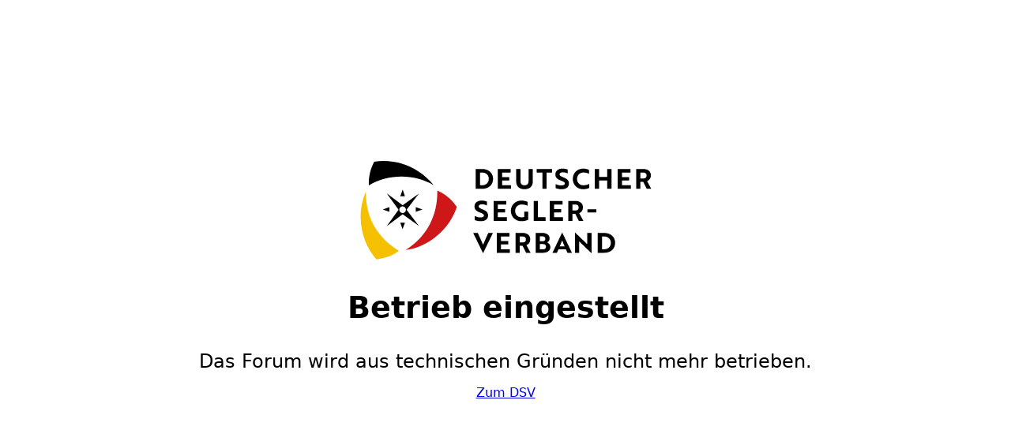

--- FILE ---
content_type: text/html
request_url: https://manage2sail.dsv-service.org/memberlist.php?mode=viewprofile&u=137&sid=3787180d683ac9d3496eb1c45a5d0deb
body_size: 2912
content:
<!doctype html>
<html lang="de">
    <head>
        <meta charset="utf-8">
        <meta name="viewport" content="width=device-width, initial-scale=1">
        <meta name="robots" content="noindex, nofollow">
        <title>Wartungsarbeiten | Deutscher Segler-Verband</title>
        <style>
            * {
                box-sizing: border-box;
            }
            html, body {
                margin: 0;
                padding: 0;

                font-family: 'Open Sans', system-ui, -apple-system, "Segoe UI", Roboto, "Helvetica Neue", "Noto Sans", "Liberation Sans", Arial, sans-serif, "Apple Color Emoji", "Segoe UI Emoji", "Segoe UI Symbol", "Noto Color Emoji";
                /*background-color: #f8f9fa*/;
            }

            .container {
                display: flex;
                max-width: 1200px;
                margin: 0 auto;
                padding: 2rem;
                height: 100vh;
                justify-content: center;
                align-items: center;
                text-align: center;
            }

            .content {
                padding: 3rem;
                /*background-color: #fff;*/
            }

            .brand svg {
                width: 375px;
                max-width: 75vw;
                height: auto;
            }

            h1 {
                font-weight: 600;
                font-size: 36px;
                margin: 2rem 0;
            }
            h2 {
                font-weight: 400;
                font-size: 28px;
                margin: 0;
            }
            h3 {
                font-weight: 400;
                font-size: 24px;
                margin: 0;
            }

            @media screen and (min-width: 667px) {
                h1 {
                    font-size: 38px;
                }

            }
        </style>
    </head>
    <body class="wrapper">
        <div class="container">
            <div class="content">
                <div class="brand">
                    <svg xmlns="http://www.w3.org/2000/svg" viewBox="0 312.749 280 100.668"><path d="M45.489 364.053a3.138 3.138 0 1 1-6.276-.002 3.138 3.138 0 0 1 6.276.002m.585.034 11.688-15.259-15.357 11.014-15.088-11.276 11.19 15.508.035.014-.035.013-11.19 15.507 15.088-11.275 15.357 11.014-11.688-15.26z"/><path d="m54.808 366.012-.003-4.398 6.28 2.263M29.895 361.614l.001 4.398-6.279-2.263M40.152 376.27l4.398-.002-2.263 6.279M44.55 351.356l-4.398.002 2.264-6.279M71.775 340.89c-15.757-19.296-37.899-24.904-56.282-22.187-3.894 7.63-5.294 14.263-5.067 22.3 18.99-11.123 43.192-10.806 61.349-.113"/><path fill="#F4C000" d="M7.682 346.89c-10.584 23.885-3.056 49.808 9.849 64.071 10.007-1.54 15.168-3.532 21.281-8.061-17.49-10.98-31.696-28.465-31.13-56.01"/><path fill="#CD1719" d="M45.151 402.055c21.734-2.49 41.657-19.696 48.449-40.676-5.208-7.788-11.931-12.844-18.451-15.471.452 24.338-10.754 44.601-29.998 56.147"/><path d="M232.796 389.362c4.07 0 6.444 2.636 6.444 6.026 0 3.418-2.374 6.027-6.393 6.027h-1.982V389.36l1.931.002zm.104 15.419c6.366 0 10.385-3.887 10.385-9.393 0-5.505-4.045-9.393-10.438-9.393h-6v18.785h6.053v.001zm-11.941.287v-19.072h-3.967v10.672l-1.199-1.07-10.281-9.888h-.156v19.071h3.94v-10.67l1.226 1.069 10.307 9.888h.13zm-30.031-6.418c.783-1.773 1.774-4.279 2.322-5.584.574 1.645 1.41 3.627 2.271 5.584h-4.593zm-6.888 6.131h4.2l1.462-3.312h7.019l1.513 3.312h4.2l-9.131-19.071h-.156l-9.107 19.071zm-11.941-8.244h3.235c1.435 0 2.583.861 2.583 2.505s-1.253 2.53-2.845 2.53h-2.974v-5.035zm0-2.713v-4.619h2.505c1.592 0 2.661.835 2.661 2.4 0 1.044-.496 1.774-1.253 2.062-.47.131-.965.157-1.514.157h-2.399zm6.835 1.096c1.332-.574 2.4-1.879 2.4-3.652 0-3.522-3-5.271-6.992-5.271h-6.078v18.786h6.627c4.227 0 7.148-1.878 7.148-5.479 0-2.14-1.435-3.837-3.105-4.384m-23.075-5.558c1.826 0 3.105.938 3.105 2.817 0 1.904-1.227 2.791-3 2.791h-2.871v-5.609l2.766.001zm-6.705-3.366v18.785h3.939v-6.574h2.714l3.313 6.574h4.253l-3.94-7.252c2.035-.81 3.574-2.609 3.574-5.35 0-4.018-2.896-6.184-7.253-6.184h-6.6v.001zm-5.336 18.785v-3.365h-8.453v-4.539h6.836v-3.236h-6.836v-4.278h8.062v-3.366h-12.081v18.785h12.472zm-16.094-18.785h-4.357l-2.452 5.428a240.651 240.651 0 0 0-2.531 5.844c-.652-1.826-1.513-3.679-2.479-5.844l-2.453-5.428h-4.383l9.263 19.072h.156l9.236-19.072zM217.053 366.623h8.401v-3.052h-8.401v3.052zm-11.334-7.488c1.826 0 3.105.939 3.105 2.818 0 1.905-1.227 2.792-3.001 2.792h-2.87v-5.61h2.766zm-6.705-3.366v18.786h3.939v-6.575h2.713l3.314 6.575h4.252l-3.939-7.254c2.035-.809 3.574-2.608 3.574-5.348 0-4.018-2.896-6.184-7.253-6.184h-6.6zm-5.076 18.786v-3.365h-8.453v-4.541h6.835v-3.234h-6.835v-4.279h8.062v-3.366h-12.08v18.786h12.471zm-16.431 0v-3.365h-7.228v-15.42h-4.018v18.786h11.246zm-16.321-1.071v-7.592h-3.836v5.01c-.652.208-1.645.364-2.557.364-3.705 0-6.054-2.713-6.054-6.104 0-3.34 2.349-6.08 6.236-6.08 2.53 0 4.409.73 5.636 1.304v-3.705c-1.07-.496-3.105-1.279-5.896-1.279-5.818 0-10.02 4.279-10.02 9.759 0 5.505 4.148 9.758 10.098 9.758 2.295.001 4.723-.573 6.393-1.435m-20.334 1.071v-3.365h-8.453v-4.541h6.836v-3.234h-6.836v-4.279h8.062v-3.366h-12.08v18.786h12.471zm-24.686.365c4.435 0 6.992-2.035 6.992-5.428 0-3.156-2.035-4.539-5.323-5.818-2.557-.965-3.574-1.722-3.574-2.818 0-1.2 1.252-1.957 3.183-1.957 1.722 0 3.496.496 4.592 1.148v-3.705c-1.174-.522-3.026-.939-4.905-.939-4.044 0-6.81 2.14-6.81 5.479 0 3.262 1.931 4.645 5.218 5.845 2.583.938 3.705 1.591 3.705 2.844 0 .913-.835 1.462-2.27 1.67-.496.104-1.07.13-1.67.104-1.696-.104-3.418-.679-4.722-1.357v3.861c1.356.601 3.444 1.071 5.584 1.071M269.928 328.908c1.827 0 3.105.939 3.105 2.818 0 1.904-1.227 2.792-3 2.792h-2.871v-5.609h2.766zm-6.705-3.366v18.785h3.939v-6.575h2.713l3.314 6.575h4.253l-3.94-7.253c2.035-.809 3.574-2.609 3.574-5.349 0-4.018-2.896-6.184-7.252-6.184h-6.601zm-5.075 18.785v-3.366h-8.453v-4.54h6.836v-3.235h-6.836v-4.279h8.062v-3.366h-12.08v18.785h12.471zm-18.36 0v-18.785h-4.019v7.592h-7.748v-7.592h-4.019v18.785h4.019v-7.853h7.748v7.853h4.019zm-21.134-17.846c-.965-.521-2.844-1.304-5.479-1.304-5.792 0-9.94 4.279-9.94 9.758 0 5.505 4.148 9.758 9.81 9.758 2.635 0 4.775-.73 5.74-1.252v-3.731a11.9 11.9 0 0 1-5.453 1.304c-3.705 0-6.079-2.713-6.079-6.079 0-3.339 2.4-6.079 6.21-6.079 2.296 0 4.07.73 5.191 1.305v-3.68zm-26.035 18.211c4.436 0 6.992-2.035 6.992-5.427 0-3.157-2.035-4.54-5.322-5.818-2.557-.965-3.574-1.722-3.574-2.817 0-1.2 1.252-1.957 3.183-1.957 1.722 0 3.496.496 4.593 1.148v-3.705c-1.174-.521-3.027-.939-4.906-.939-4.043 0-6.809 2.139-6.809 5.479 0 3.261 1.93 4.644 5.218 5.844 2.583.939 3.705 1.592 3.705 2.844 0 .914-.835 1.461-2.271 1.67-.495.104-1.069.13-1.67.104-1.695-.104-3.418-.678-4.722-1.357v3.862c1.357.6 3.443 1.069 5.583 1.069m-8.873-15.784v-3.366h-14.533v3.366h5.244v15.419h4.018v-15.419h5.271zm-18.298-3.366h-4.019V337.1c0 2.453-1.356 3.914-3.835 3.914-2.452 0-3.835-1.461-3.835-3.914v-11.558h-4.019v11.95c0 4.383 2.922 7.201 7.854 7.201 4.957 0 7.854-2.817 7.854-7.201v-11.95zm-20.617 18.785v-3.366h-8.453v-4.54h6.836v-3.235h-6.836v-4.279h8.062v-3.366h-12.08v18.785h12.471zm-27.439-15.419c4.07 0 6.444 2.635 6.444 6.027 0 3.418-2.374 6.027-6.392 6.027h-1.983v-12.054h1.931zm.104 15.419c6.366 0 10.384-3.887 10.384-9.393 0-5.505-4.044-9.393-10.437-9.393h-6.001v18.785h6.054z"/></svg>
                </div>
                <h1>Betrieb eingestellt</h1>
                <h3>Das Forum wird aus technischen Gründen nicht mehr betrieben.</h3>
                <p>
                    <a href="https://www.dsv.org" class="button">Zum DSV</a>
                </p>
            </div>
        </div>
    </body>
</html>
